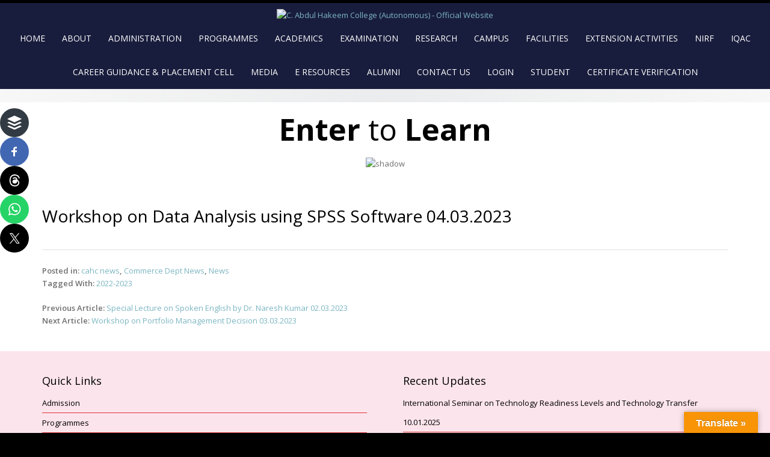

--- FILE ---
content_type: text/html; charset=utf-8
request_url: https://www.google.com/recaptcha/api2/aframe
body_size: 268
content:
<!DOCTYPE HTML><html><head><meta http-equiv="content-type" content="text/html; charset=UTF-8"></head><body><script nonce="7NDbB6PRQ-Rz5debmuZWzg">/** Anti-fraud and anti-abuse applications only. See google.com/recaptcha */ try{var clients={'sodar':'https://pagead2.googlesyndication.com/pagead/sodar?'};window.addEventListener("message",function(a){try{if(a.source===window.parent){var b=JSON.parse(a.data);var c=clients[b['id']];if(c){var d=document.createElement('img');d.src=c+b['params']+'&rc='+(localStorage.getItem("rc::a")?sessionStorage.getItem("rc::b"):"");window.document.body.appendChild(d);sessionStorage.setItem("rc::e",parseInt(sessionStorage.getItem("rc::e")||0)+1);localStorage.setItem("rc::h",'1768940012696');}}}catch(b){}});window.parent.postMessage("_grecaptcha_ready", "*");}catch(b){}</script></body></html>